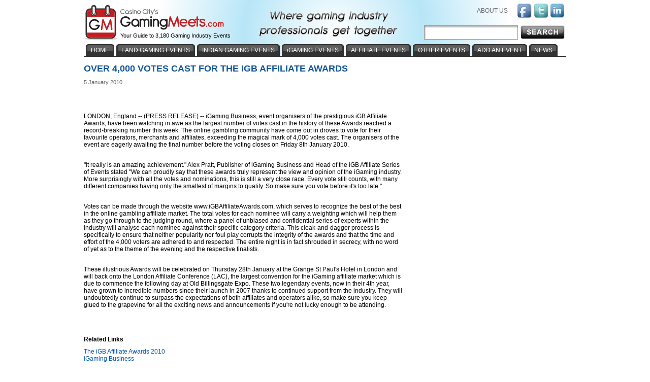

--- FILE ---
content_type: text/html; charset=utf-8
request_url: https://www.gamingmeets.com/article/over-4-000-votes-cast-for-the-igb-affiliate-awards-192083/
body_size: 5533
content:


<!DOCTYPE html PUBLIC "-//W3C//DTD XHTML 1.0 Transitional//EN" "http://www.w3.org/TR/xhtml1/DTD/xhtml1-transitional.dtd">
<!-- This master doc puts an add in a layer to the right of the content area -->
<html xmlns="http://www.w3.org/1999/xhtml" >
<head>
	<!-- Google tag (gtag.js) -->
	<script async src="https://www.googletagmanager.com/gtag/js?id=G-9E3RD891PV"></script>
	<script>
	  window.dataLayer = window.dataLayer || [];
	  function gtag(){dataLayer.push(arguments);}
	  gtag('js', new Date());

	  gtag('config', 'G-9E3RD891PV');
	</script>
   	<link href="/Main.css" rel="stylesheet" type="text/css" /> 
	<script type="text/javascript" src="/js/jquery.js"></script>
	<script type="text/javascript" src="/js/jquery.dimensions.js"></script>
	<script type="text/javascript" src="/js/jquery.positionBy.js"></script>
	<script type="text/javascript" src="/js/jquery.bgiframe.js"></script>
	<script type="text/javascript" src="/js/jquery.jdMenu.js"></script>
	<script type="text/javascript" src="/js/LaunchMClient.js"></script>
	<script type="text/javascript" src="/js/googleTrackPageView.js"></script><!-- must be in js folder because signup process uses same pages as CV.com and igamingaffiliateprograms.com and since they are coldfusion they all have the path /js/googleTrackpageView.js so they all have to have the script in that folder. -->
	<script type="text/javascript" src="https://platform.twitter.com/widgets.js"></script>   
	
    <!--<title></title>-->
    <meta name="DESCRIPTION" content="The online gambling community has cast over 4,000 votes for the iGB Affiliate Awards, which will be held at the London Affiliate Conference."/>
    <meta name="KEYWORDS" content="News, Information, Gaming Conferences, Tradeshows, Events"/>
    <meta http-equiv="Content-Type" content="text/html; charset=utf-8"/>
    <link rel="canonical" href="https://www.gamingmeets.com/article/over-4-000-votes-cast-for-the-igb-affiliate-awards-192083/" />

     <script type="text/javascript">

          var _gaq = _gaq || [];
          _gaq.push(['_setAccount', 'UA-295029-24']);
          _gaq.push(['_trackPageview']);

          (function() {
            var ga = document.createElement('script'); ga.type = 'text/javascript'; ga.async = true;
            ga.src = 'https://google-analytics.com/ga.js';
            var s = document.getElementsByTagName('script')[0]; s.parentNode.insertBefore(ga, s);
          })();
        function Search() {
            $("#aspnetForm").attr("action", "/search.aspx?keywords=" + $("#searchBoxInput").val());
            $("#aspnetForm").attr("method", "POST");
            $("#aspnetForm").submit();
		  }
		  
    </script>    
	<title>
	Over 4,000 votes cast for the iGB Affiliate Awards
</title></head>
<body>

    
		<form method="post" action="./?Id=192083&amp;EncodedTitle=over-4-000-votes-cast-for-the-igb-affiliate-awards" id="aspnetForm">
<div class="aspNetHidden">
<input type="hidden" name="__VIEWSTATE" id="__VIEWSTATE" value="/wEPDwUKLTE3OTE0NzU5MGRkDVrcENloLvvRCeFeXb99+TLczKy8/U7vZIf/3LdkMRs=" />
</div>

<div class="aspNetHidden">

	<input type="hidden" name="__VIEWSTATEGENERATOR" id="__VIEWSTATEGENERATOR" value="6D09502A" />
</div>           
            <div id="MainContainer" style="margin: 110px auto 0 auto; top:auto; text-align:center;">
                <div id="centeringDiv" style="margin-right:5px;">
                    
                        <div id="MainContentArea">

                                

        <h1>Over 4,000 votes cast for the iGB Affiliate Awards</h1>

        <div class="authorLine"></div>
        
        <div class="dateTime">5 January 2010</div>
        <br />
        
        <div class="newsArticle"><br/>
<br/>
<P>LONDON, England -- (PRESS RELEASE) -- iGaming Business, event organisers of the prestigious iGB Affiliate Awards, have been watching in awe as the largest number of votes cast in the history of these Awards reached a record-breaking number this week. The online gambling community have come out in droves to vote for their favourite operators, merchants and affiliates, exceeding the magical mark of 4,000 votes cast. The organisers of the event are eagerly awaiting the final number before the voting closes on Friday 8th January 2010.<br/>
<br/>
<P>"It really is an amazing achievement." Alex Pratt, Publisher of iGaming Business and Head of the iGB Affiliate Series of Events stated "We can proudly say that these awards truly represent the view and opinion of the iGaming industry. More surprisingly with all the votes and nominations, this is still a very close race. Every vote still counts, with many different companies having only the smallest of margins to qualify. So make sure you vote before it's too late."<br/>
<br/>
<P>Votes can be made through the website www.iGBAffiliateAwards.com, which serves to recognize the best of the best in the online gambling affiliate market. The total votes for each nominee will carry a weighting which will help them as they go through to the judging round, where a panel of unbiased and confidential series of experts within the industry will analyse each nominee against their specific category criteria. This cloak-and-dagger process is specifically to ensure that neither popularity nor foul play corrupts the integrity of the awards and that the time and effort of the 4,000 voters are adhered to and respected. The entire night is in fact shrouded in secrecy, with no word of yet as to the theme of the evening and the respective finalists.<br/>
<br/>
<P>These illustrious Awards will be celebrated on Thursday 28th January at the Grange St Paul's Hotel in London and will back onto the London Affiliate Conference (LAC), the largest convention for the iGaming affiliate market which is due to commence the following day at Old Billingsgate Expo. These two legendary events, now in their 4th year, have grown to incredible numbers since their launch in 2007 thanks to continued support from the industry. They will undoubtedly continue to surpass the expectations of both affiliates and operators alike, so make sure you keep glued to the grapevine for all the exciting news and announcements if you're not lucky enough to be attending.<br/>
<br/>
<br/>
</div><br />
        
        
        
                <div class="h3">Related Links</div>
            
                <div style="text-align:left">
                    <a href="https://www.gamingmeets.com/event/the-igb-affiliate-awards-2010/">The iGB Affiliate Awards 2010 </a>
                </div>
            
                <div style="text-align:left">
                    <a href="https://www.igamingsuppliers.com/vendor/igaming-business/">iGaming Business </a>
                </div>
            
        
        
        <br />
        
        <div class="center articleTrailer">
            
        </div>


    
     <span id="topParagraph_MainContent_lblDebug"></span> 
     <span id="topParagraph_MainContent_lblNoArticle"></span> 
    

                                 
                                

                            
                            
                        </div>
                    
                    <div id="buttonBannerAdsTop" style="width:300px; padding:0px; float:right;">
                        
                            

<!-- Revive Adserver iFrame Tag - Generated with Revive Adserver v4.2.1 -->
<iframe id='a2c48244' name='a2c48244' src='https://ad.casinocitypress.com/www/delivery/afr.php?cb=1448213064&amp;zoneid=52' 
frameborder='0' scrolling='no' width='300' height='250' style='margin-bottom:10px'>
<a href='https://ad.casinocitypress.com/www/delivery/ck.php?n=ad52d4da&amp;cb=1448213064&amp;zoneid=52' target='_blank'>
<img src='https://ad.casinocitypress.com/www/delivery/avw.php?cb=1448213064&amp;zoneid=52&amp;n=ad52d4da' border='0' alt='' />
</a></iframe>

<iframe id='a2c48244' name='a2c48244' src='https://ad.casinocitypress.com/www/delivery/afr.php?cb=1448213064&amp;zoneid=51' 
frameborder='0' scrolling='no' width='300' height='250'>
<a href='https://ad.casinocitypress.com/www/delivery/ck.php?n=ad52d4da&amp;cb=1448213064&amp;zoneid=51' target='_blank'>
<img src='https://ad.casinocitypress.com/www/delivery/avw.php?cb=1448213064&amp;zoneid=51&amp;n=ad52d4da' border='0' alt='' />
</a></iframe>

                        
                        
                        
                    </div>
                    <div style="width:250px; text-align:left;padding:12px; float:right;">
                        
    

                    </div>
                    <div style="clear: both"></div>

                </div><!-- /End centeringDiv -->
            </div><!-- /End MainContainer -->
            
            <div id="WrapHeader" style="position:absolute; top:0px; left:0px; width:100%; margin-top:0px;">
                <div id="EntireHeader" style="margin:auto; text-align:center;">
                            <div class="TopBanner"><!-- contains background-image -->
        <div style="height:98px;">
            <div id="Logo"><a href="/"><img src="/images/Gaming-Meets-Logo.gif" style="border:none;" alt="GamingMeets Logo"/></a></div>
            <div id="TagLine">Your Guide to 3,180 Gaming Industry Events</div>
            <div id="Slogan"><img src="/images/Gaming-Meet-Slogan.gif" style="border:none;" alt="Where gaming industry professionals get together"/></div>
            
            <div id="rightHeader">
                <div style="margin:7px 0px 12px 0px; float:right; text-align:right; color:#57a9ff;">
                    <a class="headerLinks" href="/about-us/"  rel="nofollow" style="padding-right:15px;">ABOUT US</a>
                    <a href="https://www.facebook.com/pages/Gaming-Meets/248366791848738" target="_blank" rel="nofollow" ><img src="/images/facebook-icon.gif" style="vertical-align:middle;" alt="Facebook" class="socialNetwork" /></a>
                    <a href="https://twitter.com/#!/GamingMeets" target="_blank" rel="nofollow" ><img src="/images/twitter-icon.gif" style="vertical-align:middle;" alt="Twitter" class="socialNetwork" /></a>
                    <a href="https://www.linkedin.com/groups/Gaming-Meets-4019208" rel="nofollow" target="_blank"><img src="/images/linkedin-icon.gif" style="vertical-align:middle; margin-right:2px;" alt="linkedin" class="socialNetwork" /></a>             
                </div>
                <br clear="all" />
            </div>
        </div>
        <div>
			<div id="searchBarCustom" style="">
				<img src="/images/search-barWide.jpg" id="searchBarCustomImg" alt="Search bar"/>
			</div>
			<div id="searchBox" style="">
				<input type="text" name="keywords" id="searchBoxInput" />
			</div>
			<input type="image" class="btnSearch" id="searchButton" src="/images/search-btn.jpg" OnClick="Search()"  />
        </div> 
        
        <div id="navigationHeader" style="position:absolute;top:87px">
        
            <div class="NavLeft"><img src="/images/tab-charcoal-left-piece.gif" alt=""/></div>
            <div class="NavMiddle"><a href="/" class="NavText">HOME</a></div>
            <div style="float:left"><img src="/images/tab-charcoal-right-piece.gif" alt=""/></div>           
        
            <div class="NavLeft"><img src="/images/tab-charcoal-left-piece.gif" alt=""/></div>
            <div class="NavMiddle"><a href="/land-gaming-events/" class="NavText">LAND GAMING EVENTS</a></div>
            <div style="float:left"><img src="/images/tab-charcoal-right-piece.gif" alt=""/></div> 
 
            <div class="NavLeft"><img src="/images/tab-charcoal-left-piece.gif" alt=""/></div>
            <div class="NavMiddle"><a href="/indian-gaming-events/" class="NavText">INDIAN GAMING EVENTS</a></div>
            <div style="float:left"><img src="/images/tab-charcoal-right-piece.gif" alt=""/></div> 
            
            <div class="NavLeft"><img src="/images/tab-charcoal-left-piece.gif" alt=""/></div>
            <div class="NavMiddle"><a href="/igaming-events/" class="NavText">iGAMING EVENTS</a></div>
            <div style="float:left"><img src="/images/tab-charcoal-right-piece.gif" alt=""/></div> 
            
            <div class="NavLeft"><img src="/images/tab-charcoal-left-piece.gif" alt=""/></div>
            <div class="NavMiddle"><a href="/affiliate-events/" class="NavText">AFFILIATE EVENTS</a></div>
            <div style="float:left"><img src="/images/tab-charcoal-right-piece.gif" alt=""/></div> 
                       
            <div class="NavLeft"><img src="/images/tab-charcoal-left-piece.gif" alt=""/></div>
            <div class="NavMiddle">
                <ul class="jd_menu">
                    <li>
                        <a href="#" class="NavText">OTHER EVENTS</a>
                        <ul style="margin-left:4px;">
                            <li class="NavText"><a href="/legal-regulatory-events/" style="text-transform:none; padding:6px 10px; text-transform:none;" class="NavText">LEGAL AND REGULATORY EVENTS</a></li>
                            <li class="NavText"><a href="/lottery-events/" style="text-transform:uppercase; padding:6px 10px;">LOTTERY EVENTS</a></li>
                            <li class="NavText"><a href="/responsible-gaming-events/" style="text-transform:uppercase; padding:6px 10px;">RESPONSIBLE GAMING EVENTS</a></li>
                        </ul>
                    </li>
                </ul>
            </div>
            <div style="float:left"><img src="/images/tab-charcoal-right-piece.gif" alt=""/></div>
 
             <div class="NavLeft"><img src="/images/tab-charcoal-left-piece.gif" alt=""/></div>
            <div class="NavMiddle"><a href="/add-an-event/"  rel="nofollow" class="NavText">ADD AN EVENT</a></div>
            <div style="float:left"><img src="/images/tab-charcoal-right-piece.gif" alt=""/></div>
                       
            <div class="NavLeft"><img src="/images/tab-charcoal-left-piece.gif" alt=""/></div>
            <div class="NavMiddle"><a href="/news/" class="NavText">NEWS</a></div>
            <div style="float:left"><img src="/images/tab-charcoal-right-piece.gif" alt=""/></div> 

            <div style="clear:both"></div>           

        </div>
        <div style="position:absolute;top:110px;float:left"><img src="/images/horizontal-rule-under-tabs.gif" alt=""/> </div>
    </div>
 
                </div>
            </div>
            
                <br clear="all" />
    <div class="Footer" style="margin:auto;">
        <div style="margin-bottom:5px;">
            CASINO CITY BUSINESS NETWORK:  <a href="https://www.casinocity.com" target="_blank" class="Footer">Casino City</a> | <a href="https://www.casinocitypress.com" target="_blank" class="Footer">Casino City Press</a> | <a href="https://www.casinovendors.com" target="_blank" class="Footer">Casino Vendors</a> | <a href="https://www.gamingdirectory.com" target="_blank" class="Footer">Gaming Directory</a> | <a href="https://www.igamingsuppliers.com" target="_blank" class="Footer">iGaming Suppliers</a> | <a href="https://www.igamingaffiliateprograms.com" target="_blank" class="Footer">iGaming Affiliate Programs</a>
        </div>
        <hr style="margin:0px; padding:0px;" />
        
        <div class="grayBG">
            Copyright &copy; 1999-2026 Casino City Press.  All Rights Reserved. <a href="https://www.casinocitypress.com/privacy/" target="_blank" class="Footer" style="text-decoration:underline;" rel="nofollow">Privacy Policy</a>.
            <br /><br />
        </div>
    </div></form>
</body>

</html>
